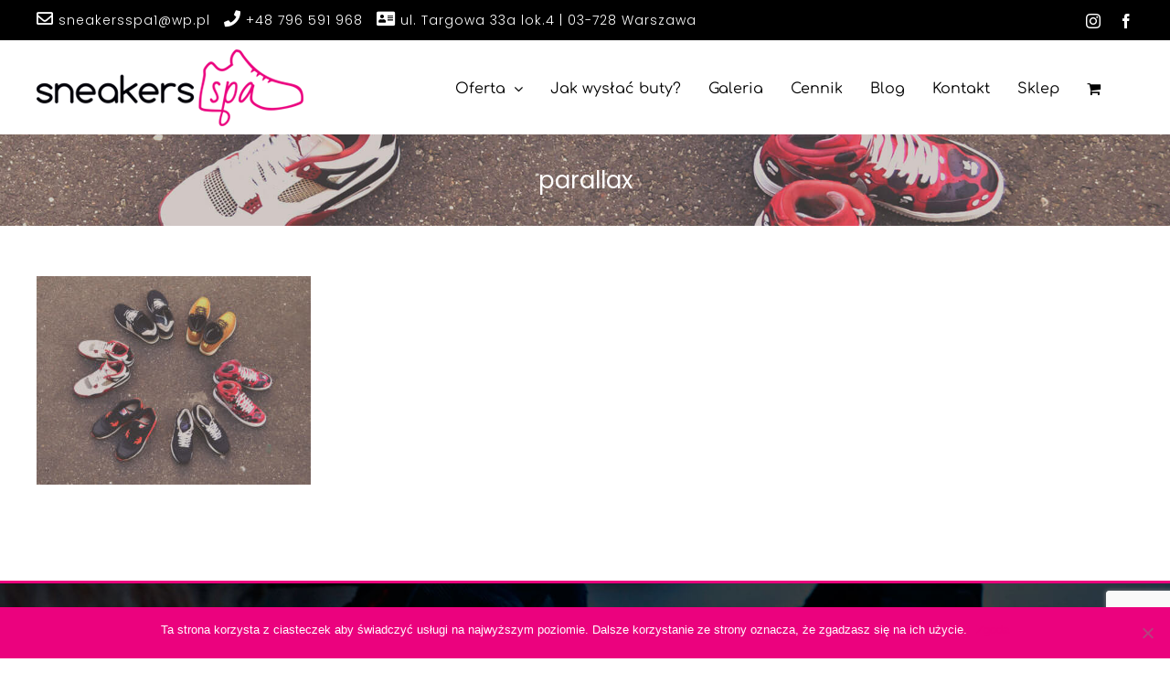

--- FILE ---
content_type: text/html; charset=utf-8
request_url: https://www.google.com/recaptcha/api2/anchor?ar=1&k=6LfONHYnAAAAAJHBaepiFXdiTSW_TDYuiDPLrVSU&co=aHR0cHM6Ly9zbmVha2Vyc3NwYS5wbDo0NDM.&hl=en&v=N67nZn4AqZkNcbeMu4prBgzg&size=invisible&anchor-ms=20000&execute-ms=30000&cb=vazfiruefuyx
body_size: 48557
content:
<!DOCTYPE HTML><html dir="ltr" lang="en"><head><meta http-equiv="Content-Type" content="text/html; charset=UTF-8">
<meta http-equiv="X-UA-Compatible" content="IE=edge">
<title>reCAPTCHA</title>
<style type="text/css">
/* cyrillic-ext */
@font-face {
  font-family: 'Roboto';
  font-style: normal;
  font-weight: 400;
  font-stretch: 100%;
  src: url(//fonts.gstatic.com/s/roboto/v48/KFO7CnqEu92Fr1ME7kSn66aGLdTylUAMa3GUBHMdazTgWw.woff2) format('woff2');
  unicode-range: U+0460-052F, U+1C80-1C8A, U+20B4, U+2DE0-2DFF, U+A640-A69F, U+FE2E-FE2F;
}
/* cyrillic */
@font-face {
  font-family: 'Roboto';
  font-style: normal;
  font-weight: 400;
  font-stretch: 100%;
  src: url(//fonts.gstatic.com/s/roboto/v48/KFO7CnqEu92Fr1ME7kSn66aGLdTylUAMa3iUBHMdazTgWw.woff2) format('woff2');
  unicode-range: U+0301, U+0400-045F, U+0490-0491, U+04B0-04B1, U+2116;
}
/* greek-ext */
@font-face {
  font-family: 'Roboto';
  font-style: normal;
  font-weight: 400;
  font-stretch: 100%;
  src: url(//fonts.gstatic.com/s/roboto/v48/KFO7CnqEu92Fr1ME7kSn66aGLdTylUAMa3CUBHMdazTgWw.woff2) format('woff2');
  unicode-range: U+1F00-1FFF;
}
/* greek */
@font-face {
  font-family: 'Roboto';
  font-style: normal;
  font-weight: 400;
  font-stretch: 100%;
  src: url(//fonts.gstatic.com/s/roboto/v48/KFO7CnqEu92Fr1ME7kSn66aGLdTylUAMa3-UBHMdazTgWw.woff2) format('woff2');
  unicode-range: U+0370-0377, U+037A-037F, U+0384-038A, U+038C, U+038E-03A1, U+03A3-03FF;
}
/* math */
@font-face {
  font-family: 'Roboto';
  font-style: normal;
  font-weight: 400;
  font-stretch: 100%;
  src: url(//fonts.gstatic.com/s/roboto/v48/KFO7CnqEu92Fr1ME7kSn66aGLdTylUAMawCUBHMdazTgWw.woff2) format('woff2');
  unicode-range: U+0302-0303, U+0305, U+0307-0308, U+0310, U+0312, U+0315, U+031A, U+0326-0327, U+032C, U+032F-0330, U+0332-0333, U+0338, U+033A, U+0346, U+034D, U+0391-03A1, U+03A3-03A9, U+03B1-03C9, U+03D1, U+03D5-03D6, U+03F0-03F1, U+03F4-03F5, U+2016-2017, U+2034-2038, U+203C, U+2040, U+2043, U+2047, U+2050, U+2057, U+205F, U+2070-2071, U+2074-208E, U+2090-209C, U+20D0-20DC, U+20E1, U+20E5-20EF, U+2100-2112, U+2114-2115, U+2117-2121, U+2123-214F, U+2190, U+2192, U+2194-21AE, U+21B0-21E5, U+21F1-21F2, U+21F4-2211, U+2213-2214, U+2216-22FF, U+2308-230B, U+2310, U+2319, U+231C-2321, U+2336-237A, U+237C, U+2395, U+239B-23B7, U+23D0, U+23DC-23E1, U+2474-2475, U+25AF, U+25B3, U+25B7, U+25BD, U+25C1, U+25CA, U+25CC, U+25FB, U+266D-266F, U+27C0-27FF, U+2900-2AFF, U+2B0E-2B11, U+2B30-2B4C, U+2BFE, U+3030, U+FF5B, U+FF5D, U+1D400-1D7FF, U+1EE00-1EEFF;
}
/* symbols */
@font-face {
  font-family: 'Roboto';
  font-style: normal;
  font-weight: 400;
  font-stretch: 100%;
  src: url(//fonts.gstatic.com/s/roboto/v48/KFO7CnqEu92Fr1ME7kSn66aGLdTylUAMaxKUBHMdazTgWw.woff2) format('woff2');
  unicode-range: U+0001-000C, U+000E-001F, U+007F-009F, U+20DD-20E0, U+20E2-20E4, U+2150-218F, U+2190, U+2192, U+2194-2199, U+21AF, U+21E6-21F0, U+21F3, U+2218-2219, U+2299, U+22C4-22C6, U+2300-243F, U+2440-244A, U+2460-24FF, U+25A0-27BF, U+2800-28FF, U+2921-2922, U+2981, U+29BF, U+29EB, U+2B00-2BFF, U+4DC0-4DFF, U+FFF9-FFFB, U+10140-1018E, U+10190-1019C, U+101A0, U+101D0-101FD, U+102E0-102FB, U+10E60-10E7E, U+1D2C0-1D2D3, U+1D2E0-1D37F, U+1F000-1F0FF, U+1F100-1F1AD, U+1F1E6-1F1FF, U+1F30D-1F30F, U+1F315, U+1F31C, U+1F31E, U+1F320-1F32C, U+1F336, U+1F378, U+1F37D, U+1F382, U+1F393-1F39F, U+1F3A7-1F3A8, U+1F3AC-1F3AF, U+1F3C2, U+1F3C4-1F3C6, U+1F3CA-1F3CE, U+1F3D4-1F3E0, U+1F3ED, U+1F3F1-1F3F3, U+1F3F5-1F3F7, U+1F408, U+1F415, U+1F41F, U+1F426, U+1F43F, U+1F441-1F442, U+1F444, U+1F446-1F449, U+1F44C-1F44E, U+1F453, U+1F46A, U+1F47D, U+1F4A3, U+1F4B0, U+1F4B3, U+1F4B9, U+1F4BB, U+1F4BF, U+1F4C8-1F4CB, U+1F4D6, U+1F4DA, U+1F4DF, U+1F4E3-1F4E6, U+1F4EA-1F4ED, U+1F4F7, U+1F4F9-1F4FB, U+1F4FD-1F4FE, U+1F503, U+1F507-1F50B, U+1F50D, U+1F512-1F513, U+1F53E-1F54A, U+1F54F-1F5FA, U+1F610, U+1F650-1F67F, U+1F687, U+1F68D, U+1F691, U+1F694, U+1F698, U+1F6AD, U+1F6B2, U+1F6B9-1F6BA, U+1F6BC, U+1F6C6-1F6CF, U+1F6D3-1F6D7, U+1F6E0-1F6EA, U+1F6F0-1F6F3, U+1F6F7-1F6FC, U+1F700-1F7FF, U+1F800-1F80B, U+1F810-1F847, U+1F850-1F859, U+1F860-1F887, U+1F890-1F8AD, U+1F8B0-1F8BB, U+1F8C0-1F8C1, U+1F900-1F90B, U+1F93B, U+1F946, U+1F984, U+1F996, U+1F9E9, U+1FA00-1FA6F, U+1FA70-1FA7C, U+1FA80-1FA89, U+1FA8F-1FAC6, U+1FACE-1FADC, U+1FADF-1FAE9, U+1FAF0-1FAF8, U+1FB00-1FBFF;
}
/* vietnamese */
@font-face {
  font-family: 'Roboto';
  font-style: normal;
  font-weight: 400;
  font-stretch: 100%;
  src: url(//fonts.gstatic.com/s/roboto/v48/KFO7CnqEu92Fr1ME7kSn66aGLdTylUAMa3OUBHMdazTgWw.woff2) format('woff2');
  unicode-range: U+0102-0103, U+0110-0111, U+0128-0129, U+0168-0169, U+01A0-01A1, U+01AF-01B0, U+0300-0301, U+0303-0304, U+0308-0309, U+0323, U+0329, U+1EA0-1EF9, U+20AB;
}
/* latin-ext */
@font-face {
  font-family: 'Roboto';
  font-style: normal;
  font-weight: 400;
  font-stretch: 100%;
  src: url(//fonts.gstatic.com/s/roboto/v48/KFO7CnqEu92Fr1ME7kSn66aGLdTylUAMa3KUBHMdazTgWw.woff2) format('woff2');
  unicode-range: U+0100-02BA, U+02BD-02C5, U+02C7-02CC, U+02CE-02D7, U+02DD-02FF, U+0304, U+0308, U+0329, U+1D00-1DBF, U+1E00-1E9F, U+1EF2-1EFF, U+2020, U+20A0-20AB, U+20AD-20C0, U+2113, U+2C60-2C7F, U+A720-A7FF;
}
/* latin */
@font-face {
  font-family: 'Roboto';
  font-style: normal;
  font-weight: 400;
  font-stretch: 100%;
  src: url(//fonts.gstatic.com/s/roboto/v48/KFO7CnqEu92Fr1ME7kSn66aGLdTylUAMa3yUBHMdazQ.woff2) format('woff2');
  unicode-range: U+0000-00FF, U+0131, U+0152-0153, U+02BB-02BC, U+02C6, U+02DA, U+02DC, U+0304, U+0308, U+0329, U+2000-206F, U+20AC, U+2122, U+2191, U+2193, U+2212, U+2215, U+FEFF, U+FFFD;
}
/* cyrillic-ext */
@font-face {
  font-family: 'Roboto';
  font-style: normal;
  font-weight: 500;
  font-stretch: 100%;
  src: url(//fonts.gstatic.com/s/roboto/v48/KFO7CnqEu92Fr1ME7kSn66aGLdTylUAMa3GUBHMdazTgWw.woff2) format('woff2');
  unicode-range: U+0460-052F, U+1C80-1C8A, U+20B4, U+2DE0-2DFF, U+A640-A69F, U+FE2E-FE2F;
}
/* cyrillic */
@font-face {
  font-family: 'Roboto';
  font-style: normal;
  font-weight: 500;
  font-stretch: 100%;
  src: url(//fonts.gstatic.com/s/roboto/v48/KFO7CnqEu92Fr1ME7kSn66aGLdTylUAMa3iUBHMdazTgWw.woff2) format('woff2');
  unicode-range: U+0301, U+0400-045F, U+0490-0491, U+04B0-04B1, U+2116;
}
/* greek-ext */
@font-face {
  font-family: 'Roboto';
  font-style: normal;
  font-weight: 500;
  font-stretch: 100%;
  src: url(//fonts.gstatic.com/s/roboto/v48/KFO7CnqEu92Fr1ME7kSn66aGLdTylUAMa3CUBHMdazTgWw.woff2) format('woff2');
  unicode-range: U+1F00-1FFF;
}
/* greek */
@font-face {
  font-family: 'Roboto';
  font-style: normal;
  font-weight: 500;
  font-stretch: 100%;
  src: url(//fonts.gstatic.com/s/roboto/v48/KFO7CnqEu92Fr1ME7kSn66aGLdTylUAMa3-UBHMdazTgWw.woff2) format('woff2');
  unicode-range: U+0370-0377, U+037A-037F, U+0384-038A, U+038C, U+038E-03A1, U+03A3-03FF;
}
/* math */
@font-face {
  font-family: 'Roboto';
  font-style: normal;
  font-weight: 500;
  font-stretch: 100%;
  src: url(//fonts.gstatic.com/s/roboto/v48/KFO7CnqEu92Fr1ME7kSn66aGLdTylUAMawCUBHMdazTgWw.woff2) format('woff2');
  unicode-range: U+0302-0303, U+0305, U+0307-0308, U+0310, U+0312, U+0315, U+031A, U+0326-0327, U+032C, U+032F-0330, U+0332-0333, U+0338, U+033A, U+0346, U+034D, U+0391-03A1, U+03A3-03A9, U+03B1-03C9, U+03D1, U+03D5-03D6, U+03F0-03F1, U+03F4-03F5, U+2016-2017, U+2034-2038, U+203C, U+2040, U+2043, U+2047, U+2050, U+2057, U+205F, U+2070-2071, U+2074-208E, U+2090-209C, U+20D0-20DC, U+20E1, U+20E5-20EF, U+2100-2112, U+2114-2115, U+2117-2121, U+2123-214F, U+2190, U+2192, U+2194-21AE, U+21B0-21E5, U+21F1-21F2, U+21F4-2211, U+2213-2214, U+2216-22FF, U+2308-230B, U+2310, U+2319, U+231C-2321, U+2336-237A, U+237C, U+2395, U+239B-23B7, U+23D0, U+23DC-23E1, U+2474-2475, U+25AF, U+25B3, U+25B7, U+25BD, U+25C1, U+25CA, U+25CC, U+25FB, U+266D-266F, U+27C0-27FF, U+2900-2AFF, U+2B0E-2B11, U+2B30-2B4C, U+2BFE, U+3030, U+FF5B, U+FF5D, U+1D400-1D7FF, U+1EE00-1EEFF;
}
/* symbols */
@font-face {
  font-family: 'Roboto';
  font-style: normal;
  font-weight: 500;
  font-stretch: 100%;
  src: url(//fonts.gstatic.com/s/roboto/v48/KFO7CnqEu92Fr1ME7kSn66aGLdTylUAMaxKUBHMdazTgWw.woff2) format('woff2');
  unicode-range: U+0001-000C, U+000E-001F, U+007F-009F, U+20DD-20E0, U+20E2-20E4, U+2150-218F, U+2190, U+2192, U+2194-2199, U+21AF, U+21E6-21F0, U+21F3, U+2218-2219, U+2299, U+22C4-22C6, U+2300-243F, U+2440-244A, U+2460-24FF, U+25A0-27BF, U+2800-28FF, U+2921-2922, U+2981, U+29BF, U+29EB, U+2B00-2BFF, U+4DC0-4DFF, U+FFF9-FFFB, U+10140-1018E, U+10190-1019C, U+101A0, U+101D0-101FD, U+102E0-102FB, U+10E60-10E7E, U+1D2C0-1D2D3, U+1D2E0-1D37F, U+1F000-1F0FF, U+1F100-1F1AD, U+1F1E6-1F1FF, U+1F30D-1F30F, U+1F315, U+1F31C, U+1F31E, U+1F320-1F32C, U+1F336, U+1F378, U+1F37D, U+1F382, U+1F393-1F39F, U+1F3A7-1F3A8, U+1F3AC-1F3AF, U+1F3C2, U+1F3C4-1F3C6, U+1F3CA-1F3CE, U+1F3D4-1F3E0, U+1F3ED, U+1F3F1-1F3F3, U+1F3F5-1F3F7, U+1F408, U+1F415, U+1F41F, U+1F426, U+1F43F, U+1F441-1F442, U+1F444, U+1F446-1F449, U+1F44C-1F44E, U+1F453, U+1F46A, U+1F47D, U+1F4A3, U+1F4B0, U+1F4B3, U+1F4B9, U+1F4BB, U+1F4BF, U+1F4C8-1F4CB, U+1F4D6, U+1F4DA, U+1F4DF, U+1F4E3-1F4E6, U+1F4EA-1F4ED, U+1F4F7, U+1F4F9-1F4FB, U+1F4FD-1F4FE, U+1F503, U+1F507-1F50B, U+1F50D, U+1F512-1F513, U+1F53E-1F54A, U+1F54F-1F5FA, U+1F610, U+1F650-1F67F, U+1F687, U+1F68D, U+1F691, U+1F694, U+1F698, U+1F6AD, U+1F6B2, U+1F6B9-1F6BA, U+1F6BC, U+1F6C6-1F6CF, U+1F6D3-1F6D7, U+1F6E0-1F6EA, U+1F6F0-1F6F3, U+1F6F7-1F6FC, U+1F700-1F7FF, U+1F800-1F80B, U+1F810-1F847, U+1F850-1F859, U+1F860-1F887, U+1F890-1F8AD, U+1F8B0-1F8BB, U+1F8C0-1F8C1, U+1F900-1F90B, U+1F93B, U+1F946, U+1F984, U+1F996, U+1F9E9, U+1FA00-1FA6F, U+1FA70-1FA7C, U+1FA80-1FA89, U+1FA8F-1FAC6, U+1FACE-1FADC, U+1FADF-1FAE9, U+1FAF0-1FAF8, U+1FB00-1FBFF;
}
/* vietnamese */
@font-face {
  font-family: 'Roboto';
  font-style: normal;
  font-weight: 500;
  font-stretch: 100%;
  src: url(//fonts.gstatic.com/s/roboto/v48/KFO7CnqEu92Fr1ME7kSn66aGLdTylUAMa3OUBHMdazTgWw.woff2) format('woff2');
  unicode-range: U+0102-0103, U+0110-0111, U+0128-0129, U+0168-0169, U+01A0-01A1, U+01AF-01B0, U+0300-0301, U+0303-0304, U+0308-0309, U+0323, U+0329, U+1EA0-1EF9, U+20AB;
}
/* latin-ext */
@font-face {
  font-family: 'Roboto';
  font-style: normal;
  font-weight: 500;
  font-stretch: 100%;
  src: url(//fonts.gstatic.com/s/roboto/v48/KFO7CnqEu92Fr1ME7kSn66aGLdTylUAMa3KUBHMdazTgWw.woff2) format('woff2');
  unicode-range: U+0100-02BA, U+02BD-02C5, U+02C7-02CC, U+02CE-02D7, U+02DD-02FF, U+0304, U+0308, U+0329, U+1D00-1DBF, U+1E00-1E9F, U+1EF2-1EFF, U+2020, U+20A0-20AB, U+20AD-20C0, U+2113, U+2C60-2C7F, U+A720-A7FF;
}
/* latin */
@font-face {
  font-family: 'Roboto';
  font-style: normal;
  font-weight: 500;
  font-stretch: 100%;
  src: url(//fonts.gstatic.com/s/roboto/v48/KFO7CnqEu92Fr1ME7kSn66aGLdTylUAMa3yUBHMdazQ.woff2) format('woff2');
  unicode-range: U+0000-00FF, U+0131, U+0152-0153, U+02BB-02BC, U+02C6, U+02DA, U+02DC, U+0304, U+0308, U+0329, U+2000-206F, U+20AC, U+2122, U+2191, U+2193, U+2212, U+2215, U+FEFF, U+FFFD;
}
/* cyrillic-ext */
@font-face {
  font-family: 'Roboto';
  font-style: normal;
  font-weight: 900;
  font-stretch: 100%;
  src: url(//fonts.gstatic.com/s/roboto/v48/KFO7CnqEu92Fr1ME7kSn66aGLdTylUAMa3GUBHMdazTgWw.woff2) format('woff2');
  unicode-range: U+0460-052F, U+1C80-1C8A, U+20B4, U+2DE0-2DFF, U+A640-A69F, U+FE2E-FE2F;
}
/* cyrillic */
@font-face {
  font-family: 'Roboto';
  font-style: normal;
  font-weight: 900;
  font-stretch: 100%;
  src: url(//fonts.gstatic.com/s/roboto/v48/KFO7CnqEu92Fr1ME7kSn66aGLdTylUAMa3iUBHMdazTgWw.woff2) format('woff2');
  unicode-range: U+0301, U+0400-045F, U+0490-0491, U+04B0-04B1, U+2116;
}
/* greek-ext */
@font-face {
  font-family: 'Roboto';
  font-style: normal;
  font-weight: 900;
  font-stretch: 100%;
  src: url(//fonts.gstatic.com/s/roboto/v48/KFO7CnqEu92Fr1ME7kSn66aGLdTylUAMa3CUBHMdazTgWw.woff2) format('woff2');
  unicode-range: U+1F00-1FFF;
}
/* greek */
@font-face {
  font-family: 'Roboto';
  font-style: normal;
  font-weight: 900;
  font-stretch: 100%;
  src: url(//fonts.gstatic.com/s/roboto/v48/KFO7CnqEu92Fr1ME7kSn66aGLdTylUAMa3-UBHMdazTgWw.woff2) format('woff2');
  unicode-range: U+0370-0377, U+037A-037F, U+0384-038A, U+038C, U+038E-03A1, U+03A3-03FF;
}
/* math */
@font-face {
  font-family: 'Roboto';
  font-style: normal;
  font-weight: 900;
  font-stretch: 100%;
  src: url(//fonts.gstatic.com/s/roboto/v48/KFO7CnqEu92Fr1ME7kSn66aGLdTylUAMawCUBHMdazTgWw.woff2) format('woff2');
  unicode-range: U+0302-0303, U+0305, U+0307-0308, U+0310, U+0312, U+0315, U+031A, U+0326-0327, U+032C, U+032F-0330, U+0332-0333, U+0338, U+033A, U+0346, U+034D, U+0391-03A1, U+03A3-03A9, U+03B1-03C9, U+03D1, U+03D5-03D6, U+03F0-03F1, U+03F4-03F5, U+2016-2017, U+2034-2038, U+203C, U+2040, U+2043, U+2047, U+2050, U+2057, U+205F, U+2070-2071, U+2074-208E, U+2090-209C, U+20D0-20DC, U+20E1, U+20E5-20EF, U+2100-2112, U+2114-2115, U+2117-2121, U+2123-214F, U+2190, U+2192, U+2194-21AE, U+21B0-21E5, U+21F1-21F2, U+21F4-2211, U+2213-2214, U+2216-22FF, U+2308-230B, U+2310, U+2319, U+231C-2321, U+2336-237A, U+237C, U+2395, U+239B-23B7, U+23D0, U+23DC-23E1, U+2474-2475, U+25AF, U+25B3, U+25B7, U+25BD, U+25C1, U+25CA, U+25CC, U+25FB, U+266D-266F, U+27C0-27FF, U+2900-2AFF, U+2B0E-2B11, U+2B30-2B4C, U+2BFE, U+3030, U+FF5B, U+FF5D, U+1D400-1D7FF, U+1EE00-1EEFF;
}
/* symbols */
@font-face {
  font-family: 'Roboto';
  font-style: normal;
  font-weight: 900;
  font-stretch: 100%;
  src: url(//fonts.gstatic.com/s/roboto/v48/KFO7CnqEu92Fr1ME7kSn66aGLdTylUAMaxKUBHMdazTgWw.woff2) format('woff2');
  unicode-range: U+0001-000C, U+000E-001F, U+007F-009F, U+20DD-20E0, U+20E2-20E4, U+2150-218F, U+2190, U+2192, U+2194-2199, U+21AF, U+21E6-21F0, U+21F3, U+2218-2219, U+2299, U+22C4-22C6, U+2300-243F, U+2440-244A, U+2460-24FF, U+25A0-27BF, U+2800-28FF, U+2921-2922, U+2981, U+29BF, U+29EB, U+2B00-2BFF, U+4DC0-4DFF, U+FFF9-FFFB, U+10140-1018E, U+10190-1019C, U+101A0, U+101D0-101FD, U+102E0-102FB, U+10E60-10E7E, U+1D2C0-1D2D3, U+1D2E0-1D37F, U+1F000-1F0FF, U+1F100-1F1AD, U+1F1E6-1F1FF, U+1F30D-1F30F, U+1F315, U+1F31C, U+1F31E, U+1F320-1F32C, U+1F336, U+1F378, U+1F37D, U+1F382, U+1F393-1F39F, U+1F3A7-1F3A8, U+1F3AC-1F3AF, U+1F3C2, U+1F3C4-1F3C6, U+1F3CA-1F3CE, U+1F3D4-1F3E0, U+1F3ED, U+1F3F1-1F3F3, U+1F3F5-1F3F7, U+1F408, U+1F415, U+1F41F, U+1F426, U+1F43F, U+1F441-1F442, U+1F444, U+1F446-1F449, U+1F44C-1F44E, U+1F453, U+1F46A, U+1F47D, U+1F4A3, U+1F4B0, U+1F4B3, U+1F4B9, U+1F4BB, U+1F4BF, U+1F4C8-1F4CB, U+1F4D6, U+1F4DA, U+1F4DF, U+1F4E3-1F4E6, U+1F4EA-1F4ED, U+1F4F7, U+1F4F9-1F4FB, U+1F4FD-1F4FE, U+1F503, U+1F507-1F50B, U+1F50D, U+1F512-1F513, U+1F53E-1F54A, U+1F54F-1F5FA, U+1F610, U+1F650-1F67F, U+1F687, U+1F68D, U+1F691, U+1F694, U+1F698, U+1F6AD, U+1F6B2, U+1F6B9-1F6BA, U+1F6BC, U+1F6C6-1F6CF, U+1F6D3-1F6D7, U+1F6E0-1F6EA, U+1F6F0-1F6F3, U+1F6F7-1F6FC, U+1F700-1F7FF, U+1F800-1F80B, U+1F810-1F847, U+1F850-1F859, U+1F860-1F887, U+1F890-1F8AD, U+1F8B0-1F8BB, U+1F8C0-1F8C1, U+1F900-1F90B, U+1F93B, U+1F946, U+1F984, U+1F996, U+1F9E9, U+1FA00-1FA6F, U+1FA70-1FA7C, U+1FA80-1FA89, U+1FA8F-1FAC6, U+1FACE-1FADC, U+1FADF-1FAE9, U+1FAF0-1FAF8, U+1FB00-1FBFF;
}
/* vietnamese */
@font-face {
  font-family: 'Roboto';
  font-style: normal;
  font-weight: 900;
  font-stretch: 100%;
  src: url(//fonts.gstatic.com/s/roboto/v48/KFO7CnqEu92Fr1ME7kSn66aGLdTylUAMa3OUBHMdazTgWw.woff2) format('woff2');
  unicode-range: U+0102-0103, U+0110-0111, U+0128-0129, U+0168-0169, U+01A0-01A1, U+01AF-01B0, U+0300-0301, U+0303-0304, U+0308-0309, U+0323, U+0329, U+1EA0-1EF9, U+20AB;
}
/* latin-ext */
@font-face {
  font-family: 'Roboto';
  font-style: normal;
  font-weight: 900;
  font-stretch: 100%;
  src: url(//fonts.gstatic.com/s/roboto/v48/KFO7CnqEu92Fr1ME7kSn66aGLdTylUAMa3KUBHMdazTgWw.woff2) format('woff2');
  unicode-range: U+0100-02BA, U+02BD-02C5, U+02C7-02CC, U+02CE-02D7, U+02DD-02FF, U+0304, U+0308, U+0329, U+1D00-1DBF, U+1E00-1E9F, U+1EF2-1EFF, U+2020, U+20A0-20AB, U+20AD-20C0, U+2113, U+2C60-2C7F, U+A720-A7FF;
}
/* latin */
@font-face {
  font-family: 'Roboto';
  font-style: normal;
  font-weight: 900;
  font-stretch: 100%;
  src: url(//fonts.gstatic.com/s/roboto/v48/KFO7CnqEu92Fr1ME7kSn66aGLdTylUAMa3yUBHMdazQ.woff2) format('woff2');
  unicode-range: U+0000-00FF, U+0131, U+0152-0153, U+02BB-02BC, U+02C6, U+02DA, U+02DC, U+0304, U+0308, U+0329, U+2000-206F, U+20AC, U+2122, U+2191, U+2193, U+2212, U+2215, U+FEFF, U+FFFD;
}

</style>
<link rel="stylesheet" type="text/css" href="https://www.gstatic.com/recaptcha/releases/N67nZn4AqZkNcbeMu4prBgzg/styles__ltr.css">
<script nonce="fYyKslR1_HvfxqkgBsQTPQ" type="text/javascript">window['__recaptcha_api'] = 'https://www.google.com/recaptcha/api2/';</script>
<script type="text/javascript" src="https://www.gstatic.com/recaptcha/releases/N67nZn4AqZkNcbeMu4prBgzg/recaptcha__en.js" nonce="fYyKslR1_HvfxqkgBsQTPQ">
      
    </script></head>
<body><div id="rc-anchor-alert" class="rc-anchor-alert"></div>
<input type="hidden" id="recaptcha-token" value="[base64]">
<script type="text/javascript" nonce="fYyKslR1_HvfxqkgBsQTPQ">
      recaptcha.anchor.Main.init("[\x22ainput\x22,[\x22bgdata\x22,\x22\x22,\[base64]/[base64]/[base64]/[base64]/[base64]/[base64]/KGcoTywyNTMsTy5PKSxVRyhPLEMpKTpnKE8sMjUzLEMpLE8pKSxsKSksTykpfSxieT1mdW5jdGlvbihDLE8sdSxsKXtmb3IobD0odT1SKEMpLDApO08+MDtPLS0pbD1sPDw4fFooQyk7ZyhDLHUsbCl9LFVHPWZ1bmN0aW9uKEMsTyl7Qy5pLmxlbmd0aD4xMDQ/[base64]/[base64]/[base64]/[base64]/[base64]/[base64]/[base64]\\u003d\x22,\[base64]\\u003d\\u003d\x22,\x22P8KyeV7Ch0IYRcK5w7LDqUlmIHgBw4/Cvg12wrYWwpjCkWLDmkVrAMKqSlbCpMKrwqk/QDHDpjfCpSBUwrHDtsKuacOHw6VDw7rCisKgM2ogI8O3w7bCusKfRcOLZx3Dh1U1TcKQw5/Cnhlrw64iwrM6R0PDrcOIRB3DhF5iecOfw4IeZkLCpUnDiMKEw4nDlh3CgcKWw5pGwq7DrBZhNkgJNW5+w4Mzw6bChADCmybDjVBow4pINmIwAQbDlcOFNsOsw64zJRhaWxXDg8KuSFF5Tms8fMOZacKiMyJcSRLCpsO/[base64]/Di8OsJigWaMOXVSnDsDI1w7HDuUJkW8Odwq5aAirDjUZ5w43DmMO7wocfwr5Awq7Do8OwwqhwF0XCuSZ+wp5Sw7TCtMObScKnw7jDlsKMCQx/[base64]/Du8Opw6JdZcKkwrnDuSghwovDg8O1cMKqwqQOXMOLZ8KvAcOqYcO1w5DDqF7DksKYKsKXZxvCqg/[base64]/[base64]/[base64]/CvjN2wqDCl8KqPMKEWiVVwqdDwonCsxUfMQQgERxqwqzCt8K4EcKFwoXCu8K6Aj07I2xPPXzDuCrCm8OmKWfCosO5OsKDZ8OJwp4Mw5AFwo/[base64]/Ctm/DlQ3CmxYUwoBJw4w/GsOIwq3Dq00IOH4+w40yYBxPwovDmHdpw6ohwoV0wrlsXcOAZnQqwpvDr2TDncOXwrXCrcO2wo1JAw/Chkcjw4HCgcOxwp0Bw50bw4zDkm/Dhg/CocOYVcKHwpRDZBRUacOjeMKCfXo2T3xdYcOLFcOmd8O2w5VBKxZxwofCsMK7UsOTBMK8wpHCssKfw7XCk07Ds1sCdcOhb8KhJcOmB8OYBMKlw6Y4wqBfw4vDkcOraxh1ZMK7w7LCtG/[base64]/DvDvDq1wfw4jCuMOFQRAQbsORwoLCrUokw6E5cMOYw4bCsMKtwqDCiUTCg2dNUVcocsK2OsKQS8OiVMKswoBMw7Nzw7ggTsOtw6Z5HcOpR0ZpW8OSwrQ+w5rCiiUIfxkMw5Fnwr/CgiR0wrTDm8OiZAYwIsOvPXvCpjbCr8Kla8OEBmLDkUXCssK8T8K1woxpworCjMKZAnbCncOIZn5fwqtaUBjDmHLDoiTDtXPCkUVHw4Enw49Uw6Z/w4INw57Dp8OYCcKmcMKuwqbCgcOBwqAgecOGPirClMKYw5DDp8OUwp0sZjXCsFTCt8K8PB0fw6nDvsKkKRTCqmrDoRdxw6rCpsKxfhZTFko/wrx+w77CsghBw4l+WcKRwq8Sw7JMw4/CtwMRw4Mkw6nCmUFtI8O+F8OfFzvDuG5/CcK9wrVkwo3CpB96wrZvwpIRc8Kcw4lnwqnDs8Kpw7sQeWbCg1TCp8OvYWrCiMOdE0LCocKswrQeIzQjMx0Vw7sOO8K8HWZ/C3QXCsOuJcKow4sQbiTCnk8Yw5V/wo1Uw7DDiEXCucOiUXcVKMKRMVNyO2jDtgheCcKhwrYlXcK1MGzCiRp1CxDDjMO4w7zDi8Kcw53Dm1HDlcKVNVjCm8OWwqTDpsKnw5xhJQUGw4ZrCsKzwrBbw4keJ8OJLh3DrcKRwo/DmMOTwpvDulZ0w748YsK4w7PDvTvDm8O5OMOcw7ppw78Mw6hbw5d/Rm3Dk04lw7EubMOkw69vYcOsRMOgbWwaw5LCqwTCu2zDnGXDk2nDlHfDjE9zDybCqgzDtUhLVMOUwrkNwop/wp0FwpNqw5tDO8KlMhrCj1ZZNcOCwr4sUVdmwqAdb8KKw7Jgw6TCjcOMwp1pDMONwq0gFMKQwprDrcOGw4bDsihnwrzChjMaJ8KqKsKzYcKpw44GwpwLw4QvdFjDuMKLSV7DkMKwLk8Fw47DnCwsQAbCvsOzw48Fwo8JHzx/bMOMwpPDl2TCn8OjaMKQa8OCBcO7PW/[base64]/wo93YDLDrsKEw6hLw5lJYgRmw6V3w5DCncK+O1gSCWzDh2jCiMKTwrPDmhgJw5kkw7XCsS/DoMKLw4zDhUhSw4paw50LL8O/w7DDmUfCrVdoO05wwrHDvTzChzjDhD1RwqHDigrCr0Fsw78fw5jCuULCocKpasOQwrDDkMOow6c/Fz1Hw7hnKMK7wpzCi0fCgsKgw6I9wpDChsOlw63CpDxEwo/DkQdNOsKTFVZ4wqDDmcKzwrbDtxFbIsOHPcKKwp5sbsOzbUdIwqx/VMONw7xAw6wYw7XCs1s0w7LDgsK+w4PCn8OrDUYtCsO3DijDsUvDuApYwrbCk8OwwqjCoBzDrsK9AxvDo8OewpXCtMOOMxDDkXLCsWs3wp3Dj8KxGMKBfMKvw6FXwofDp8OqwqEXw53CtsKBw6XCvTvDsVZxS8OxwpkbfHHCgMKIw5bCicO2wozClFbCqsOsw5vCsg/DhcK8w4TCkcKGw4dyPC5PJ8Olwr0OwpF+DMOrBTcuX8K3X0rDksKzKsKHw4/CvSTDojl3Q39Hwq3CjXMnfgnDt8KuOnjDlsOTw7xcA1/CnBrDqMO+w4g4w6LCtcOVZzTCm8Oew7c8TsKCwq/CtsKAFxhheGXDgm8kw4lUPcKWPMOvwrwMwrsAwqbCiMO0F8K/w5ZxworCn8O9w4M/[base64]/wq3DkMKHw6dPw44rPAxqwqFEfi3Cr3DCgMOlDnnDk0PDrUUdLcKsw7TCo2svwq/Dj8KlC1QswqTCscKeJMOXJSfCjQvCgRERwql2YTbCisK1w4QKIQrDqhnDjcOtNVvCscKbBgFDMsK2Mjx5wrTDnsOcTmQJw71uQDs3w6gxHy/Dl8KNwrE8BsOLw4LCqsORDwbCl8O9w4rDqjPDkMK9w543w7MYJXzCvMOrJ8O+cR/Cg8KzSE7CusOzw4d3eT4Yw5M8CWdUbcKgwoN9woLClcOiwqJ0XRHCqk8lwqJyw7oGwpIHw40xw6vCmsOtw5IqR8KJGQrCk8K5woZEwpnDjlrDrsOJw5UJGWBsw7fDu8K6w7ltIDFXwrPCoXHCpcOvUsK1w7vDqXN+wo0kw5AFwqvDtsKSw5VATmrDqyPCsl/CmMKPdMKfwoQSwr/[base64]/Co0fDjMK1WcKDw5vCiMK9wpTDisO9w4PDkzrCuQdzw5PCs212TsO8w78bw5XCuADCiMOzBsKrwqXDkcKlfMKswogzDDzDnsKAMCJfM31bEA5WHV/ClsOnem5Dw4VrwqoXHBx5wrLDkMOsZW5WQMKjCRlDVgkpOcOhZMO0N8KLQMKVwocHw4Zhw6sVwp0Rw5lgRhgfNXd+wrg+WxjDuMOMw5tmwojDuHjDsX3Dt8O+w4fCugzCqcOmY8K8w7AQwrfCgk5kDBY5JMK5NSUQE8OYNcKaaR/CtgDDgsKvZD1Mwpc1w5J5wqDDicOqV3pRY8Kxw6nDnxbDsCHCm8KvwoXCg0R5fQQAwrlywqfClWDDuh3CtFFqw7HCgGTDuQvCgRnDtcK+w5Upwr4DKGDDocO0w5EJw7QJKMKFw5rDtMOUwqjCsgJwwrnCusKwAMODwrbDjcO/w4VEw7jCocKew54hwqrCs8OCw518w7LCtmIxwqXClMKIw7NCw5wLw70/I8OwSC3DkGvDq8KVwq0xwrbDhMORfWjCocK8wp/CqGhpHcKIw75gwq/DrMKEW8K/Px3CpS/DpirDink5McKZZwbCtsKIwpVIwrJEd8KRwoTCoijDvsODM1/[base64]/w6PCqcKGwq/DhA7Dr8KMwoh7w4xew5gGI8OJTsKuwodOKcOdw6rCrcOtw48/UxhxXD7Duw/CmHbDjVPCnE1XVMKKYMKNYcKWRXAJw50hew3CtSTDgMOLOsKmw6jCtm1MwqZ8FMOdGsK9wotUUcKYXcKeMwlsw6p2fyRGccKSw73DvAzCsRtOw6jDgMKIZsKcw6rCnC/Cu8K6QcOLFBtKIsKTTTZJwrwpwp4Uw5R+w4giw4VWRsO7wqQjw5zDgcOPwqAIwoXDv3AoUcKkf8OjDcK+w6PDhXcCQcKaN8KoflrCj1zCs3PDkEI/UXbCnwsZw63Cj0PCpHowX8Kxw77CrMOOwqbCoUFWGsO7TxNfwqoZw5XDhSfDqcKLw4tuwoTDqsOOe8O8SsO7Y8KSc8OFwoQkZsONP0khRsKzwrTCq8OhwpvDvMKYw7fCr8KDAm1jf3/CrcOQSmUSaEE8eRABw6XCoMKmQgHCvcOmbnDCoGYXwrZFwqvDtsKew4dSWsOSwrUzASnDk8OKwpREHR/CmHFCw7fCncOWw7LCuDHDjHzDgcKew4gJw6ogUikww63Cjg7CoMKqwq1hw4nCpMOtScOrwrYTwr1BwqXDt1TDm8OJLmHDjMOUw4TDhMONRMKjw4JmwqgYfEogAEt6GmvCkXZ9wos7w6nDiMKWw57DrMO9D8OlwrEPWcK/XcKhw6LCp2oQCSzCo3zDlnvDk8K9wovDi8OkwpZdw60NZEfDtS3CvlnCvDTDtcOdw7UuD8KqwqtcYcKpGMOKBMODw73ChcKww6d/woZKwpzDq24xwpplwo7CkCUlXcKwOMOHwqfCjsKYAwFkwqHDjhoQYB9QLCnDgMK1VsO4YS8vasOiXMKAwrfDtsOaw4/CgcK2ZnfCtcONXsOhwrvDgcOgfBrDtkYiw5DDscKIRArDhcOqwp7DklLCmMO8KcOTU8O3Z8KBw4/CnMOiP8OKwpB0wo5GPMKyw6tIwq1SQwpowrRRw6fDi8OwwplswoXDqcOhwptaw7jDhVvDgsKVwrzDnnwxQsKkw7bCj3x8w4A5WMO6w7krDsOqUDB/w7BDR8O4ExQkw5I8w45WwoBXQBdZLzjDpsOyXAXCjQwtw6bDqcKlw6HDrh7DqUDCncK1w6EEw5jDpEVbGsO/w50Lw7TCukvDmDXDiMOMw5bDmh3CrsOKw4DDhm/DosK6woHDj8Kiw6DDrmMoBMOMw70Ew7/Co8OvW27DsMOPfVbDiyrDnTAvwoTDrDnDlF7DncKKDGXCrcKEw5NEfsKLGyY3IBDCq19swrt4CwPCnG/DpcOtw6h3wp9Bw7lsHsOBwq9RMsKiwrsWdTwSw5fDkMO6F8O0azkxwrZsWsK1wqt5Oks4w5fDnsKgw6EwVmzCrMOwMcOkwrbCmcKlw5HDlDXCiMK5AyXDug7CqnDCniVSDMOywqjCmSHDomEJUh/DkxU3w47DqcOiL0Nnw6BWwo4Tw6bDjMOQw6krwpcAwovDsMKBDcOzQcK7EcKuwpzCgsK2wp0aZMO0UUpFw5jCt8KuU15YJWd5e2B/w6HClnFxECIMYz/DhhLDniXCjVspw7DDmw0Gw6TCpQXCu8Kdw7wcdFYmG8KmIHTCo8KzwosDbw/[base64]/GsOceALCg8O8XXTDonzCrcKVZMOTGlgBYcKmw55rfcKPWQbDmcOzEMKsw7FxwpU7JUPDkMOXEcKPbQPDpMK6wopxwpASw53CiMK8w7h0Ex4wUsKCwrQ7JcORw4JKwoxfw4lGBcKCA1nCgMKDCcKldsOENx3CocKTwrrCk8OBQVhiw73DvD1zCQ/[base64]/DrmZ6w7o9wqnDsMO1L8KPwoHCi3YUwpF9DHvDj3nCmw05wqh5HXrDoXEMwplxwqRZIcK+OWcNw4QFXsOaDwAfw45iw4zCkGxNwqMOw5p2w5TDoBJSFBZTM8KvbMKoE8K2YUVQQMOqwpLCrMKgw6tlTMKrOMKlw5/DsMK0HMOdw5HDsiV1HMK6WGs0A8O3wrFyIFzDgcKkwoZ8V3VpwoFeasKbwq58YcOowoHDiWQyS3I8w607wps8B0kCBcKCUMKyeRbCgcOmw5LDsFoOWMKgSVwRwp/CnsK/K8KSRcKEwoNSwqfCuQU4woshc0vDjkosw7x4MUrCtsO5ag5YREDDtsOsbnvChh3DgT1hQCYBwrnDnU3DtWtfwo/[base64]/KSLDncOQDMODw5HDhDUXw4/CoMOPRybDkAoMw6AdGMKFWcOxdzBBKMKcw6XDu8OfHgN6YhI0wr/CuS7CrFnDgsOuZxMWHcKANcKmwolJAsOEw7HCngTDtg/CiT/Ch1oAwqJrcwBSw4nCgsKIQDvDicOVw67CuE5zwqYlw4zDnzLCo8KPK8KYwpTDk8ORw47CnibDrMO5woIyKX7DvsOcwq3CiQQMw5lRfUDDnQFSN8OswpfDgQBaw6xRemLDg8KYLlJ+Z1I+w7/CgsOqc3zDqwBXwpMawqbCoMOTc8ORN8OBw6wJw6AVK8OkwoTCq8KOFBfCnELCtjoswpDCswZ4L8K8cA5cMVxtw5nDocKJBmpIBg7CpMKyw5Bqw5TCmMOBJcOZXMO3wpDCggYaLlrDrnkHwqAtw4fDpsOrWwRaworCgW9Fwr7CtcOGP8K1b8KjeDVsw5bDqw/ClgjCnm8tBcOvw7MLcSsrw4QMWSjCuRUbdcKXwp/CujByw5HCvADCmcObwpjDvCvDm8KLFcKRwrHCnxvDlsOywrDCikzCon5kw40Pw50wY3fCpcKjw7LDocOcUcOEPgrCkcOUfh80w5QbeTbDnyTCmFQQT8OdaELDp2XCgcKWw5fCssOJbnQXw6/[base64]/DonzCgsOfYjzCgMK7PS8hwqTCicK8wrYyWsKaw6Bzw508wplrEX01MMK1wpBMwpHCp3zDpMKWJivClzDDu8KxwrVnQXRNHwXCt8OzKsK1TcKyW8KGw7ABwr/DsMOACsOewrhkCsOMXlLDszdbwoTCi8OYwoMrw5PCvsKowpUqV8KiacK3PcKnXcOEJzTChygawqMZw7TClyhBwqnDrsKFw7/[base64]/DlMOfw4U1w5PCsR5UEjPCicK9wp5EU8Kgw5rDncKMw7PCvQswwo1DVys8WlU8w5l4wrlCw5VVNMKtTMK7wrnDiRxlBsOKw4DDtsO4KUx0w6LCt0/[base64]/CkcKCwrY/[base64]/wr8gw6RzwqDCsMO+csOCJ2zCksKyw5DDuB3CiVzDs8Kww71jHcOkYUgdG8K0EMOdLMOuHxUmHMKQw4MzLFDDl8KMfcOjw4ADwpwpdGlfw6tZwrzDucKVXcKuwr45w5/DvMKPwo/[base64]/MsKYwrnDisO4XGc6UMK4wqbDpkpowoXCq3rCicOuGsOtC0nDrgjDvS7CgMO/KGLDhCUZwqt/LmpVAcOaw4loIcKIw7/Csk/[base64]/CoEcZwoXCq8O6bMKowrHCugvClXtYwrl5w4YUwpVewpozw5dLTsKOaMKCw5bDoMOpf8KdHjzDolYsAcOmwqPDusKiw41KVsKdFMKdwrbDjsO7XVFLworCv1/Ds8O1AsOKw5bChVDCkyAoaMOiCAAPA8OGw5dlw5E2wqjCqcODHipFw6jCvm3DjMOhdSRww4HDrSXCjcOQw6HDrFzCikU2BGnCmTMMDsOswrjCjS/CtMOBDiTCp0FKJVVub8KuXUDCl8O7wohwwrAmw7xwA8KlwqHDi8OxwqrDslvCgUY6KsKpGMOID1HCjsOJaQgEa8K3c1BVWRbDp8OOwq3DiVnDk8OawrcOwoQAwpoLwqAAY3DCrMOkPcKrMcO7NcKvRcKvwqYuw5V5dj0bEXU3w4DDhlrDjGB/wqzCrMOtTCgJIyjDmcK+NTRXCMKXFT3Cq8KjGSENwrhKwp7CkcOCaVTCqjPDlcKcwo/[base64]/CBvDvRHDoMK2fGQrPWzCkwoow6saPn82wo1HwpUwdFTDjcKqwqzCi1AYaMONG8KTRsOjd0ESC8KLC8KWwpgAwpjCtwVmHT3Dq2cTBsKOP31dPSw6BGYBLknDpGvClnvDjzIrwrZbw6ZDGMKPKHNuMsK9w43DlsOxwpXCkSdvw6RAG8KoZsODTkvCj1dEw5d9Lm/DhifCv8Oxw6DCqBBtZxDDthpkL8O4wp5YGTlLS0F0Rm9nLG3CoivCucOxADPDl1HDoxrDqSjDgD3Du2fCrwjDlcOBCsK7JRXDrcOuGBZQQUQHJibCmn4CUg1bN8K0w5fDosOsW8OPf8OVPsKiUQ0kfVlAw4zCicOOPW9lw4/CombCoMOmwoHDi0DCuBw6w5NCwpQIJMK1wr7Dt1MvwpbDsGfCmsKNd8OBwqk6GsOnCTF/McO9wrlywo/CmiHDhMOPw63DosK0wqobwpjClVXDs8KiPMKow4/Dk8OgwpnCqDHCknZPSGLCqAMTw64tw5/CqwXDkMKnw6fCuDoDBcK4w5TDj8KIC8O4wqkqw4rDtcOKw5XCm8OxwoHDi8OtKjMeQQ8hw7BgKcOgHsKLVRVHfz5Pw7zDvsOywrxxwp7DjS4BwrUCwqHCogPChBNEwqXDgRHCjsKOcQBmTTHCkcKzQsO5wokfdsO1w7PDoj/CncO0MsO5A2LDl00rw4jCnyHCuGAmTsKewrXDlhjCu8OwesKbdGk7bsORw6IlLjzCnyjCiVhvHMOiN8O8wq/DjAnDm8O4SBbDhSnCvkMUPcKvwr/ChELCpRXCj3LDs0zDi3rCtT81XBrCgMK4GMOawoPCgcO5YQs1wpPDucKbwocKUi4zPMOWwpN4DMOgw7Ztw7vCp8KpA348woTCuQEiw7zDl0FjwqYlwqJDSl3CpcKWw7jCgcOPcQfCp3/[base64]/w48bV8KhPcOcwoNNIQchwpxHOl7Cg2ZKVMO0ZzsLdsKJw6zCr157Y8K/[base64]/CiMK0eMKxJcKDETJFTcO4w5TCmcKCw41wVsKfw7dHOjcfInvDlcKFwphYwo8qFMKSw5oAF2txCCfDlzVfwo/Dg8Kfw7zCo0law7p6RBbCksKMOVEpwobCpMKMCgNxGD/DvsOWw7lxw6DDv8K4DyQIwplFSsOIV8K0cDjDggIqw5x8w57DpsK4M8OgVgISw7fDs0Zvw6LDrsO1wpPCoEQOYxfDkMKDw4tjBVNIPcOTOQF3wplMwoImRGrDqMO7HcOVwo1fw4tYwpMVw5ZMwpIHw4/Ck0jCkkMOD8OVGTdresOACcOwDBPCoTUVCEdLIxgXLsKxwrVMw6EGwqfDsMOUDcKFJMOcw6rCh8O/cmrDksKjw6LDjSYCwrttwqXCl8KiLcOqIMOXK0xCwptoEcOFCmtdwpDDgR7DqHpkwrFHFC7CicK7K0E7XBLDncOSwpE/GsKgw6rCrMOxw6rDjBsLeGLDjMKiwqfCgwAgwpHCv8OMwpsswpbDscK+wqfDsMKXRS0pwq/CmV3CpVc9wr3DmMODwokscMK4w4dPfMKLwqMdEsK9wpXCg8KXXMODM8Kvw4/CsmTDoMKsw7csOcO8N8KwXMOBw7fCocOzHMOvagDDozo6w6Zpw7zDosOjHsOmAcOQPsO/OUosaiDCtgDCn8KzFxJZw4Frw7PDlkhhEyPCrQEyX8KYcsK/w43CucOXwpvCq1fCvC/[base64]/CgMKIEsK3wqdCTsOSM8KhP8KmSWoiwrY6wqpawqhDwqnDtWpNwpZITGPCj3c9wpjDqcKUFwAZQH9rQBnDisO+wrvDhR5qw7UcLwlvPlplwr8BXkYOER4KBn/DlS0Hw5XDny/CrcK9wozDv2dPcBY+w5XCmybDuMOTw4wbwqBcw7XDi8KCwrAhSxrCksK3wpEjwoFpwrjDrcKpw4TDg094eyFrw5NbD3Y8WzDDrcK/wrRwU3JGYkEMwqDCkX7DiGLDnG3CoQHDtMK7amwUwo/DiltDwrvCv8OACinDq8Okd8O1wq5IR8Kuw4hNLRLDgC3Dj3DDqFRZwpVdw5g+ecKFw6MJwox5CgJEw4nCjTXChn0Sw6BBWAzClcKNTnAcwq8CCMOSCMOOwr/DqsKeaUI/wrkTwoV7OsKDw4YtPcKaw4tJSsOVwphFe8OuwqUmCcKCBcOdCMKJEcOVM8OOBy7CtsKcw45Rw67DnDLDlz7CgMKDw5IcUWlyHlnClcKXwovCkg/DlcKKYsKWQjMGdMOZwpt8Q8KkwqAGSsKow4d/csKCEcOsw69Wf8K1PMK3wrvCvVMvw55ZVDrDsUHDi8OewpTDhF5YGy7Dv8K9wqIzw6HDicOMw5zDoCTCuU4FR3ciI8Kdw7hbYMKcwoDDjMKcOcO9PcKXw7UowrDDjlzCm8KueGlhKwvDvMOzU8OHwqzDpcKXaw/ChwDDv19fw7PCicOpw75Xwr3ClyDDhHzDkFFcSGYUCsKTUcO8ecOKw7s4wokkKC7DjEdrwrFpGAbDqMO7wppuVMKFwrEdW3VAwrNVw7gIF8OJbBfDnzEtfMOPNA0XZMK7wrUcw4TDp8OtVTPDvjPDkQrCt8K+Fi3Cv8Oaw6/DlH7ChsOJwr7Dvw5Xw4zDmMO3FQF+wpIvw78MJQHDlGR5B8OcwpBCwpnDkgVLwrIGcsOTScO2wqHCk8KBw6PCinEbw7FIwo/DksKpwq/Ct33CgMO/UsKww7/CuhJIDXUQKA7CscKLwo9Rw7p5wo5mOsOYLsOyw5XDtQvCjlk+w7JMS1DDn8KXwo1gakZrAcKhwokwW8OiQFVzw5FBwptFOX7Cj8OXwp/DqsK5KzQHwqPCkMOew4/DgwjCjTLCvW7CvMOPwpNFw6Ijw6TDvBjCmysEwrIocT3Dl8KsDSjDv8Kubx7CscOJW8KjVBbDk8KPw77CmQtnLMOmw5PCgSofw6JxwqfDow49w6cSRix9cMOrwrFxw543w4lxJWF9w5k2woRyQkwiDcOJwrfDqWR5wppwTxpPdFPDs8KFw5V4XcOEAcOzJ8O/[base64]/CgigWwpLCjFjCiMO7Y8OeeC/CiMOXwpPDkMKsw5ZSw7/CssOEw6LCk1g5w6ttFVnCkMOLw4LCl8ODbAkZZDpHwr96eMKVwqwfOsOtwrnCssOPwoLDi8Oww7kNwqjCpcKjw55Qw6hGwp7CniY0e8KZeWdswq7DjMOiwpB/wplTw7bCsmMVT8KFS8OEbER9FVclfnU9diPClDPDrSLCoMKMwp4PwpHDicO+WGo8ST17wrlRO8O/wofCtcO5woBbVsKmw5MKUsOkwocKdMOSMETClMKuNxTCscOwEm8EEMOjw5xMayFHH2HCt8OAWVIWChLChmcaw7bChy5two/Cqx/DgyZ5woHCosOTfQbClcOhMsK0w6xcOsO7w6JwwpVYwpHCvcOJwpMeZxbCgMO2CndHwqTCsBZPGsOMF1jDik4mR0fDu8KZW3fCqMOGw6J8wq/[base64]/ClMOgb8Kiwrk0MiDDn8O9a8OIwoBAwqc7w4M2FMKJcW5TwpVsw6A/EMKnw6XDtmkDI8OzSjdiwoLDrsOZwrkAw6Ykw6QpwpvDg8KaZcKiOcO8wqhOwofCgibCk8OGCGFwS8OCFsKRS016aHjCnsOqWcKnw7oDEsKywoA5wrF8wqI2ZcKpw6DCmMObwqoBGsKlZcOUSSTDmMK/wqPDkcKHwpnCgF1cIcK5w63DrFABw4zDuMOqHsOhw6HCuMOiSHFQw6/CsDgOwqnCjcK+YXgWVcOdaT7Dt8KCwoTDkQFpGsK/[base64]/DnkFsUArDg27CoyPDij43wqpAF8O2w7J1IsOPa8KMJMO/wpdEOzXDosKSw4lcPsO/w58fwpPCgUtDw5nDgWpkcyBxNy7Ct8Kow5NNwq/DjMOpw5xgwprDnBErwoRTcsKSPMKsa8K0w43Ci8OCJkfCqRwWw4EBwqQ0w4VDw60Bb8Kfw7LCiSI0A8OjG2TCrcKPMl/Dhkt9YW/DsSnDq13DscKDwoQ4wqpROA7DtCQlwqLCq8Kww5pGSMKZYhbDuB3DgcOSw4EaLsOcw69rRMOAwo3CusKiw4HDnsKwwp98wpMmRcO3wr0IwpvCoBBeW8O1w4LCiSxWwo/CnsOHOg5Gw7xYwoXCscKiwrk6DcKJwr4+worDocOKCsK0FcObwowLRD7ClcOtw41AKwjDn0fChAs0w4rCjmYzwrPCncOBccKlBjsDwqbDhsKsB2vCpcKjLUfDtk7DiBzDjSUpU8OSFcK/FcOww6Few5oxwpTDgMKTwojCnzrClsOFwqNTw7HDokbDv3hBNFEMJzvCp8KvwqkuI8O5wqh5wqsLwoI6NcKXw7TChsOPRDV0BcOowq1Zw5/Cq3gfA8OVVTzCrMOlKcK8ZsOpw5VTw65XXMOZGMKiHcOSw6TDj8Kuw5XCi8O5KS/ClMOXwpU5w6HDlFlGwohfwrTDpxdawpPCpzlmwojDtcKfES4/BMKJw4loE3nCqU3DkMKlwoI5wpvCmmjDr8K1w5oTJBxNwrZcw4bCvMK2QcKVwrzDqsK6wq0Hw5nChsOqwoEqKMKFwpRWw4zChSEnFi80w7rDvlw9w5rCo8K4LMOJwr8AJMOca8OGwrw+wqXCvMOMwqnDiwLDqTrDtjbDujLCm8KBdRDDtsOew7l/OErCmRbCq17DoQ/[base64]/[base64]/ClsOGDEFjZMOiw4fDmsKwOsO9w5lLw4EPw79oOcOkw4XCkMOJw5bCssOYwqMILsOEMEDCsiprwpkaw6JEI8KqNSZnMjvCscKNVQoIB3lGwoY7wq7CnmHCglxowo0UE8OZGcOhwpUWEMOXHDtEwrXDg8KmZ8OgwrrDpXh6FsKIw6/Cj8ONUDfDsMO/[base64]/acKAVlRQdcOiwot8wqfDiDwBQsOUXRIJw4LCqMK7wqjDtMKqwoHCk8KFw5sTP8KzwqZywrrCpcKpGV4Ow4HDjMODwqbCpsKMZMKKw64aCVBlw6MwwqRSfGd/w6IiIMKNwqY8UB3DvVx/RWPCssKFw6PDqMOXw69OGUDCugnClj3Dv8OcMCTCowDCuMK8w55HwqrDosKrWMKYwokCExUkwobDksKGJAtmI8ORIcOyIGnCnMOawoNiQsOjRTgMw5HDvcO0ccO7w7TCoW/CmR82GSYIVHDDtsOcwpDCrhlDZMODOMODwrLDncOdK8Oow5oIDMOpwo8Rwq1KwovCosKLTsKVw4zDj8KXLMOaw5HDgMOXw5jDrVbDgylqw7hJK8KcwpPClcKOZMKNw4nDjsOUHDE5w4rDs8OVNMKJf8KrwroKQ8O3MsOLw6dTc8KCeAFcwp/CucOKJC42I8KhwovDkjp7exTCisO7N8ONcnEjfU7Dt8KqGxcdY2Q1K8OgRVnDgMK/[base64]/w7sSI1E5wqLChg7DqgwyWcKMdzXDqMO/ZXZCbVzDj8O6w7jCmCwgDcOGw5jCumJYTw7CuADCjyh4wpc2DMKPwojDnMK+Lxolw5zCgCfCiABawpE+w53CqFYfYRs+wpHCnsKsCMKJDTrClmXDkMK8wq/[base64]/CrU3CqHUcw5bCnF1dwpZVcWvCvVDDp8OXOsOFBRIZYsKdS8OsMwnDjjvCvsKFWkTDt8OJwojDsi1NfMOnbMOKw6IrIMOxw7LCqRA3w6XCmMOBYS7DsBHCssKow4vDkRnDtUonCsKXNj/Dr2XCtcOSwoYHYsKHSAQ5QMKHw4DCmSvCpMKfBcOUw6/DvMKPwoMEXzDCrlvDsQs3w5t2w6nDpcKhw6XCs8KQw5fDpQZvcsKNeVYzS0XDvnwQwpjDuAnCn0zCmcKgwrltw4JbbMKZYcOcc8Khw7dEZjvDuMKRw6YObMO/XxzClMK2woHDvcOoURPCuSIgYcKkw6HDhF7CnWjCiBnCocKEOcOCw6hnOsOwKxYQdMO2wqjDr8KowqI1cF3DlMKxw6rCk0rCkgbDoAkSAcOSc8KcwqbCvsOAwr3Dpg3Ds8OEZcKdDlzDsMKZwotXWG3DnxjCtMKiYwpVw7FSw75kw4JPw7LDpMOVf8Orw4/DkcOzUyESwqAmw6RBbsOUWmpmwpVPwqbChMOLcCpzA8O0wrHCh8Opwq/CnhAJGsOqV8KcGycbT0PCpHUDw6/DjcOfwrrDksKMwpHChsKWw6Q0w43DqhAvw74ALUcUQcKpw47DshrCqj7DqzFRw6bCoMORL37DvT1bRArDqmHCiBMzwotIw5PDmsK2w4LDtgzDlcKtw7PCnMOcw7JgF8OUIsOWERFwGzgmHMK1w5dQw4V/wogiwrwowqtFw5wrwrfDvsKADxdkwrRAQyrDncK3GMK0w7fCncKgHcK6CDvDoB/CgsO+ZSHCh8Kmwp/Ch8O2fcOxVMO1IMK6dB/DmcKwYT0VwoFgHcOLw5oCwqvDl8KhaRhXwoBjQMOhRsK4DRzDl1HCv8KfOcKIDcOBTMKMESNUw4AAwr0Nw5pVYsOrw7/[base64]/DscKVF8OxwpEAdMONwrHDh8OWw7DDncK+woDDsDzCgEnCqUljDQjDnDbDhj/[base64]/CkcKwwqxyWcO/wpjChxzDt8KqwqfCjlZ+wpkCwqvDvcKjw67DiXvCjhV7woXCncKtwoEZwqHDk24IwoDCji9lNMO8b8Oxw41iw59Qw7zCisORNg1Uw5hRw5PCgzjDrV7DpVTCg08uw58gbsK3d1rDqCo0ano7Z8KLwq3CmxNzw4rDocOiw7HDs1tCIlQ1w7/CskHDn144FwpaYsKSwoYAR8K7w4/Dsj4iOMOmwqTCq8KZTcOfMcOIwoNPSMOsGh4RScO1w6DCscKFwrV9w4AQWlXCkw3DicK1w4LDrcOSPBl4X2QgHVbDhX/[base64]/CrHYxDMKjV1nDp8K+wpTCjDTDujzCvsKuWk1IwpfCmSrDn1DCtWFTLMKETcKqJ1rCpsOcwq3Do8O5Ug3CnHIzC8OTDsOMwopgw7rDg8OSNMOiwrTCki3CnlvCq2tLfsOwSGkKw6vChw5qE8O4wrTCoW3DtC4wwqd3w6cTJEzCjmzDpUvDhxXDuQHDiS/[base64]/[base64]/wrTDuFXCkMOYwpbDjsKMwpTDtiHCn8KZZlHDhcKIwonDrsKww6/CucO7JALCg37DlsKUw73CkMOXYsKBw57DtEwlIxMebsOodH16OMOeIsOdFm5kwoTDtMOUVsKtTmw0wpTDsRAVw4c/WcK6wojCui4Kw68AU8KNw7vCisKfw7DCqsKNUcKkfQIXU3LDm8KowrhPwowwVVV3wrnDj1TDqsOtw7TChMOJw7vDmsKTwrxUe8KOWwDCl0nDlMOfw5k+FcKnABLCiS/DiMO/w4fDj8OHd2nClcOLMw3CoWwnB8OSwpzDgsKPw4s9PklSbF7Cq8KDw60zX8O+EnbDqMKhTRjCr8Ouw6dpScKJQMKzfcKHfcKSwoRAwoPCtgobwr13w7XDnkpfwqLCsn1DwqTDr1txBsOLwq5hw7/Dj3TCm0EWwrzCrMOgw6jCucKJw7tAEEV5WnPCsxZZUcKCY2HCmMODYDEqRMOEwr4GAAM/[base64]/wr7CpjISVFbCrMOseMO3wqZzwoXDun15IsKMN8OpY0zCi3UMCz/Dgw3DssKhwpwdb8KQbMKiw4V/HsKDJsOBw6bCs3zDk8OSw6ovQMOgSjBtI8Omw6fCtcOLw4jCm1F4wrljw4nCoGYFLy1+w5XDgwPDlksLcTodLDZ8w6LDiAtYFSp2d8K/w4AIwr3ClsOyYcO7wqBaFMKTFcOKUFF1w7PDi1DDsMKHwrbDm3nDvHvCujcJSCMyQyw6UcK8wpY1wpccBz4Wwr7CjTRHw5XCpXpzwoIjDE3Cr1QXwprCgcO7w7QfCXnClzjDtsKlCMKRwrLDrEc+IsKWwoXDtcK3BzElwo/ChMKOUMOHwq7DjCLDknEhVsKAwpnCicOtOsK2woJRw70wJ3XDrMKIEgB+DhnCkkbDssKkw5XCi8ONw4zCqcKqTMK3wqnDnjDCnxbCgUIxwqrCq8KBaMK4A8K+E18fwpNmwrcJcT/Dh0pTw4bCjSHCnkFuwp7Duh3DqWhrw67DunM5w7INwq7DkzLCtyA9w4XDhWxPOy1rZ0PClTkDS8K5YVfCoMK9GcOKwr0jC8K/woDDk8KDw4DDhkjChlgIYRkMcionw5zDmGZdVjbCk052wpbCj8OEwrliM8ObwrfDuxsNRMKQQyvCklPDhkgzwpXDh8K4OxUaw5zDmRfDo8OjPcKzwockwplNwosFUcK7RsK7wo7Ds8KQHxNVw5XDusKlw5M+UMOmw4jCvwLDn8OYw4pWw6rDgsKVw6nCmcO7w4/[base64]/CrDRvQiogDBDDtcOtwokQw4/DlsOVw7hxwqrChMKcHwBQwo7CkSbCj3hFX8OWUMKJwrfDgMKgwrzCs8K5eQ3DmsObQ3jDoyN+dWYqwotzwpECw4XCrsKIwo/CvcKiwqUCHTLDimAVw67DssKebDd1w6JYw7xCw6DCqcKIw6TCrMOzYjRSwpcwwqFJbA3CoMKCwrIqwrtgwrJjdhTDmMKXN20EECnCqsKzSMOkw6rDoMOLbcKkw648JMKGwoAOwr/Cs8KQaWZdwo0sw5F0wp06w73DtMK8VsKlwoJSRQ3CkkEuw6IxbTwqwr0jw7vDgcO7wpbDtMKQwqYrwo5dOnPDjcKgwq7DmkfCtMO8TMKMw4nCvcKHTMKSUMOEAjLDl8KAS23ChcKKE8OASjvCqMOhScOyw719ZMKuw4XChGJzwokaYQgzwoPDsknDkcObwr/DpMKXDEVfwqfDisOJwr3Con/CtgUKwqx/acOjasO6wqXCusKowp3CuGLClMOhQcK+CMKswqjDqDhmQV0ofsKAX8ObCMKnwoDDmMKNw4AAw7t2wrTCiVQJwpHCnW3Ds1fCphvCkEAtw73DnsKgP8Kawq9OaQEWw4XCiMO/cEzCk2hSwoofw6cgIcKffFUha8KzKEvCmQd2wrg1w5DDv8ORTcOGHcOqwpQqwqjDtcKqO8KgDMKuVsKFO0o4wq/Cl8KDMVvCrGPDocKLd3gfehZLGQvCksOVZcONw6dKAcKJw4tHG2fDpizCsWzCr3XCtsOIWizDosOCEMKCw6UvSsKgPzbCh8KLNwQmWsKgCwttw4Q3S8KfZxjDpcO6wrDCvSxqXsKyeCkhw6Q3w6DCjsOUKMKMQcOfw4RFw4/DlcK9w6fCploTLsKsw7phwr/DqUclw43DjR7CkcK9wpwcwrPDuQnDvRU6w5t4YMKLw77CqWfDlcKnwrjDlcOZw603D8KEwqEHOcKDC8K3QsKCwozDpQxbwrJlSBh2AkgRXDvDsMKxMCXDicO1YMOyw7vCjh3ChcKXYEx6G8O6aQM7dcKcCi/[base64]/w6B7XzFKwqLDu8Onw7xnwr8Mw71LwobDn0hOLXvDkUMfccOOEcK5wofCvWDCjTbDuD9+d8O1wrtZKmDCj8Ogwr7DmnXCn8OSwpTDpGFFXRbDnAPCgcKhwrV3wpLCtFt2w6/Dv1s2w67DvWYIacKUYcKtDMKYwrJtw6fCocOsMXnDqRTDkynCtFHDs0bDgkfCuhLCgsK0NMKWNsK2NcKsfQXCsFFJw63CnEcOEhwCCCjDlWXDrDHCs8KIRmpwwrxKwph2w7XDhcKKQ28Xw7DCpcKXw7jDrMK/wq7Cl8ObfFvCux0bCMKbwr/DtEFPwp5CcXfChgJtw6XCq8KZOBzDusK9T8Omw7bDj0o+F8OOwp/CtxpFasONw5oGwpcSw6/[base64]/DnMOKw5fCpsKuwopSYMO/ITnCm8KRMMKfQMKvwrssw5/DhmMIwpLDrWtYw4zDoCMhIgLDihTCtsOQwoXCtsKow5N7Sidxw6HCusOhXcKbw4MawpTCs8Ovw4nDuMKsNcKkwrrClV07w5QHRAsOw6UiBsOHXyNIw7Y2wqHCg2o/w6XCtMKRGDN9Wg7DlTfCtcOOw4vCncKPw6dSJWZIworCug/CmMKOCHVhw57CuMKLw4FCbGQvwr/DpWbChsONwosJcMOoW8OfwpXCsinDusOCw5pYwqkZXMOpw5ojFMOKw4TCn8K6woHCmhjDgcKGwoxlw7BRwqdyJ8Oaw6pLw67CnCZVE0bDucOQw4A5ZDoGw4PDoynCncKHw7szw7nDthPDlFw/YWPChHXCpWd0KUjDgnHDjMKlwrbDn8K4w4U7G8OBAsOkwpHCjgzCpwjCnC3CnUTCuWXCksKuwqFjwo83w6IuYCLCvMOZwp3Dp8KBw4TCjnnCh8K7w4ZPNwZqwpgBw6tGTA/[base64]/dcO7UMOswpE3wpTCjBjDm8Odw7LDvMO/w64KesOXwrgCfsKFwoXDnsKEw4RIbcK6wrYrwq3Cqg/CgMK0wpZ0NsK+VmliwqHCoMKuXMK4Z2loUcOpwpZrIMKndsKpw60MNRYIfsODMMK8wrxbDMOSecOow5RWw7fDkjbCqMODw7TCoSfDuMOjLU/CosO4PMKGGcOfw7LDuRwiBMK8wrLDo8KtLcKywokvw5XCqCwBw7tEX8KSwpbDj8O0QsOGGWLCm1c4exJqTDvCrxjCkcKVQXgFwp/[base64]/Cj8K0O8OUF8KDwoB+a8KUJcOKwqEkc3ZTHCdcwqrDr2PClVQCK8OdY2/Dh8KqOlbCosKeDsOtw5FXU17CmD5vcXzDoEVrwqNcwrLDjVEkw7M0JcK3UH4UMcO3w40TwpwLWg1sO8Ozw7cfF8K2OMKtWMOvQAnCusO/[base64]/Cuh/CvHMJwqRXwoNMw5/CijjDtTrCtMOxQHrCl1fDgcKRJ8KkHj9WGULDhHMWwqXCmcK6w7jCssOgwrTDjR/CuWnCiF7CiyHDqsKkBMKDw5AOwpdpfWErw7PDlGlJwrsnJlY/w4R/XsOWMDDDvgoQwqwqZ8KfCMKswqcXw6rDosO2SMOJLMObG2o0w7LClsK1RlxkRsKQwrJpwq7DoC/[base64]/YHEALF4zJi8uw6HCkQ0vbsOvw63Dv8OVwonDgsO+f8KmwqvCtsO0wo/Ds11wKsOUagjDq8Onw5YIwr7Dh8OtPcKlfBrDmi3CtWt0w7jCv8Kdw6FDOm8nJ8OYPlXCu8OSwpfDu3ZPXMOSannDmS5Dw6HClcOHMyDDgi1dw6LCiFjDh3EGfmrCmEh3ATgDK8OVw6DDtC3DicKyRWRCwo4/[base64]/Cm8O1YllJb8KLw4vDhG/DtDPClBzCgcKTDxZkJF9dZ0VmwqEJw4JWw7/DmsKywohyw77CiEPCj2HCrTgvJ8OuEhtIGsKAFMKTwoLDuMKEexddw7rDocK4wpNLw4zDksKlVkbDh8KFcVjCmEoiwrspQsK2d2JSw6Aswrk9wqrDrx/Ctg8hw5zDj8Ovw7Jqa8Kdw47ChsKYwrzDinTCrCZkZRTCoMK7OD4ywrd5wpJZw5XDhRJYBMKuSXxDVl3CqMKQwrPDs3cRwrAsNU45AD5CwoFSFG0Vw7hKw5UpeR9YwrLDnMKswqjClcKXwpBtK8OtwqXCqsKkPgHDv1rCh8OME8OnesOJwrbDpsKaQg1/SlTCmXIEF8KxScK/NEIrQTYjwrB5w7jCkcO4U2MTGsK2wq7DmsOmI8OnwoXDoMKzB1jDpmB7w5UsKw1cw44twqHDksKzAcOjcXkncsOEwqkbYntmVWTDicO/[base64]\\u003d\x22],null,[\x22conf\x22,null,\x226LfONHYnAAAAAJHBaepiFXdiTSW_TDYuiDPLrVSU\x22,0,null,null,null,1,[21,125,63,73,95,87,41,43,42,83,102,105,109,121],[7059694,558],0,null,null,null,null,0,null,0,null,700,1,null,0,\[base64]/76lBhnEnQkZnOKMAhmv8xEZ\x22,0,0,null,null,1,null,0,0,null,null,null,0],\x22https://sneakersspa.pl:443\x22,null,[3,1,1],null,null,null,1,3600,[\x22https://www.google.com/intl/en/policies/privacy/\x22,\x22https://www.google.com/intl/en/policies/terms/\x22],\x22DDT/0Mtdq8zLRFl+2WKYrZPHuEyIsDdiiDtdFUiho2A\\u003d\x22,1,0,null,1,1769813183930,0,0,[184,45,41],null,[144,119,128,66,135],\x22RC-k3Rve0wgf-V1gA\x22,null,null,null,null,null,\x220dAFcWeA7eodwDAmU10xOtgty93BrU2-1zUfsEr1tZActltCmvLbUK6SbLEV_xRk6x6DN-o9zKT85P12aGK78CErxKA_SwOCs2ig\x22,1769895983987]");
    </script></body></html>

--- FILE ---
content_type: text/css
request_url: https://sneakersspa.pl/wp-content/themes/Avada-Child-Theme/style.css?ver=6.4.3
body_size: 2537
content:
/*
Theme Name: Avada Child
Description: Child theme for Avada theme
Author: ThemeFusion
Author URI: https://theme-fusion.com
Template: Avada
Version: 1.0.0
Text Domain:  Avada
*/


/*GLOBAL */
.button-slide{
    text-transform: none;
    border: 0px solid !important;
    -webkit-transition: all 0.2s linear;
	-moz-transition: all 0.2s linear !important;
	-ms-transition: all 0.2s linear !important;
	-o-transition: all 0.2s linear !important;
	transition: all 0.2s linear  !important;
}
.rev_slider_wrapper .rev_slider .tp-leftarrow.tparrows, .rev_slider_wrapper .rev_slider .tp-rightarrow.tparrows {
	-webkit-transition: all 0.2s linear;
	-moz-transition: all 0.2s linear !important;
	-ms-transition: all 0.2s linear !important;
	-o-transition: all 0.2s linear !important;
	transition: all 0.2s linear  !important;
}
.rev_slider_wrapper .rev_slider .tp-leftarrow.tparrows:hover, .rev_slider_wrapper .rev_slider .tp-rightarrow.tparrows:hover {
	background-color: #eb027e;
}
.fusion-contact-info,
.fusion-contact-info a {
	color: #fff !important;
	font-size: 14px;
	letter-spacing: 1px;
	-webkit-transition: all 0.2s linear;
	-moz-transition: all 0.2s linear !important;
	-ms-transition: all 0.2s linear !important;
	-o-transition: all 0.2s linear !important;
	transition: all 0.2s linear  !important;
	font-weight: 100;
}
.fusion-contact-info i {
	font-size: 18px;
}
.fusion-contact-info:hover,
.fusion-contact-info a:hover{
	color: #eb027e !important;
}
.top-contact {
	margin-right: 15px;
}
.title {
	margin-bottom: 10px !important;
}
.title strong {
	color: #eb027e;
	font-weight: 700 !important;
}
.fusion-rollover-title a {
    display: block  !important;
    height: 270px  !important;
    width: 270px  !important;
    padding-top: 110px  !important;
    font-size: 20px !important;
}
.fusion-rollover-content {
	width: 98%  !important;
	padding: 0px  !important;
}
.fusion-portfolio {
	margin-bottom: 20px;
}
.fusion-rollover {
	opacity: 1 !important;
}
.fusion-image-wrapper .fusion-rollover {
	background-color: rgba(0,0,0,0.5) !important;
	-webkit-transition: all 0.2s linear;
	-moz-transition: all 0.2s linear !important;
	-ms-transition: all 0.2s linear !important;
	-o-transition: all 0.2s linear !important;
	transition: all 0.2s linear  !important;
}
.fusion-image-wrapper:hover .fusion-rollover {
	background-color: rgba(235,2,126,0.5) !important;
}
.section-o-nas {
	-webkit-box-shadow: 0px 0px 0px 2px rgba(235,2,126,1);
	-moz-box-shadow: 0px 0px 0px 2px rgba(235,2,126,1);
	box-shadow: 0px 0px 0px 2px rgba(235,2,126,1);
	border: 4px solid transparent;
	text-align: center;
}
.section-o-nas h4 {
	font-size: 26px !important;
	margin-top: 0px;
	margin-bottom: 20px;
	padding: 30px 20px 0px 20px;

}
.section-o-nas h4 strong {
	color: #eb027e;
	font-weight: 700 !important;
}
.section-o-nas p {
	padding: 0px 20px 20px 20px;
}
.section-o-nas p strong {
	color: #eb027e;
	font-weight: 700 !important;
}
.section-o-nas .button-only-border {
	background: transparent;
	border: 2px solid #eb027e !important;
	font-weight: 100 !important;
	text-transform: none;
	font-size: 14px !important;
	padding: 10px 40px;
	margin-bottom: 40px;
}
.section-o-nas .button-only-border .fusion-button-text {
	color: #000 !important;
}
.section-o-nas .button-only-border:hover {
	background: #eb027e;
}
.section-o-nas .button-only-border:hover  .fusion-button-text{
	color: #fff !important;
}
.twentytwenty-container {
	-webkit-box-shadow: 0px 0px 0px 2px rgba(235,2,126,1);
	-moz-box-shadow: 0px 0px 0px 2px rgba(235,2,126,1);
	box-shadow: 0px 0px 0px 2px rgba(235,2,126,1);
	border: 4px solid transparent;
}
.twentytwenty-horizontal .twentytwenty-before-label,
.twentytwenty-horizontal .twentytwenty-after-label {
	background: #000 !important;
}
.twentytwenty-horizontal .twentytwenty-before-label:hover,
.twentytwenty-horizontal .twentytwenty-after-label:hover {
	background: #eb027e !important;
}
.twentytwenty-horizontal .twentytwenty-before-label, .twentytwenty-horizontal .twentytwenty-after-label {
  	top: 90% !important;
}
.section-przed-po .button-only-border2 {
	background: transparent !important;
	border: 2px solid #eb027e !important;
	font-weight: 100 !important;
	text-transform: none;
	font-size: 18px !important;
	padding: 15px 40px;
	margin-top: 40px;
}
.section-przed-po .button-only-border2 .fusion-button-text {
	color: #000 !important;
}
.section-przed-po .button-only-border2:hover {
	background: #eb027e !important;
}
.section-przed-po .button-only-border2:hover .fusion-button-text{
	color: #fff !important;
}
#footer .right {	
    display: inline;
    float: left;
}
#footer .right a {	
    color: #fff !important;
}
#footer .right a:hover {	
    color: #eb027e !important;
}
#footer .fusion-social-networks {
	display: inline;
}
.fusion-social-links-footer {
	width: 20% !important;
}
.fusion-footer .widget_text  {
	font-size: 24px !important;
	color: #fff;
}
.fusion-footer .widget_text strong {
	padding-right: 15px;
}

.fusion-footer .button-only-border3 {
	background: transparent !important;
	border: 2px solid #fff !important;
	font-weight: 100 !important;
	text-transform: none;
	font-size: 18px !important;
	padding: 15px 30px;
}
.fusion-footer .button-only-border3 .fusion-button-text {
	color: #fff !important;
}
.fusion-footer .button-only-border3:hover {
	background: #eb027e !important;
	border: 2px solid #eb027e !important;
}
.fusion-footer .button-only-border3:hover .fusion-button-text{
	color: #fff !important;
}
#gallery-1 img {
	border: 1px solid !important;
	transition: All 1s ease;
}
#gallery-1 img:hover {
	transition:All 0.5s ease;
	-moz-transform: scale(1.2) rotate(1deg);
	-webkit-transform: scale(1.2) rotate(1deg);
	-o-transform: scale(1.2) rotate(1deg);
	-ms-transform: scale(1.2) rotate(1deg);
	transform: scale(1.2) rotate(1deg);
	-webkit-transition:All 0.5s ease;
	-moz-transition:All 0.5s ease;
	-o-transition:All 0.5s ease;
}
 #gallery-1 .gallery-item {
	margin: 0px !important;
	border: 5px solid #fff; !!important;
}
.blog .fusion-rollover{
	display: none;
}
.fusion-single-sharing-box {
	background: #000 !important;
}
.fusion-single-sharing-box h4 {
	color: #fff !important;
	font-size: 18px !important;
}
.fusion-header-v2 .fusion-header, .fusion-header-v3 .fusion-header, .fusion-header-v4 .fusion-header, .fusion-header-v5 .fusion-header, .fusion-secondary-header, .fusion-secondary-main-menu {
	border-bottom: 0px solid !important;
}
.fusion-page-title-bar {
	border: 0px solid !important;
}
.fusion-portfolio-post {
	border: 2.5px solid #fff;
	width: 275px;
}
.avada-contact-form{
	display: none !important;
}
.fusion-accordian .panel-heading .panel-title {
	border: 1px solid #e7ecef;
}
.fusion-accordian .panel-heading .panel-title .active {
	color: #eb027e;
}
.fusion-accordian .panel-title .fusion-toggle-icon-wrapper {
	display:none;
}
.fusion-accordian .panel-title .fusion-toggle-heading {
	margin-left: 20px;
	font-size: 18px 
}
.fusion-accordian .panel-collapse {
	border: 1px solid #e7ecef;
	border-top: 0px solid;
	padding: 0px 20px 0px !important;
	font-size: 14px;
	margin-bottom: 5px;
}
.fusion-accordian .fusion-panel {
	margin-bottom: 5px;
}
.blog-custom .fusion-rollover-title a,
.archive .fusion-rollover-title a  {
    height: 202px  !important;
    width: 320px  !important;
    padding: 0px  !important;
    font-size: 0px !important;
    display: block !important;
}
.blog-custom .fusion-flexslider .slides img,
.archive .fusion-flexslider .slides img    {
    transition: All 1s ease;
}
.blog-custom .fusion-flexslider .slides:hover img,
.archive .fusion-flexslider .slides:hover img {
	transition:All 0.5s ease;
	-moz-transform: scale(1.2) rotate(1deg);
	-webkit-transform: scale(1.2) rotate(1deg);
	-o-transform: scale(1.2) rotate(1deg);
	-ms-transform: scale(1.2) rotate(1deg);
	transform: scale(1.2) rotate(1deg);
	-webkit-transition:All 0.5s ease;
	-moz-transition:All 0.5s ease;
	-o-transition:All 0.5s ease;
}
.blog-custom .fusion-image-wrapper .fusion-rollover,
.archive .fusion-image-wrapper .fusion-rollover {
	background: transparent !important;
}
@media screen and (max-width: 800px) {
  	.fusion-contact-info,
	.fusion-contact-info a {
		font-size: 12px;		
	}
	.fusion-contact-info {
		padding: 1em 5px 1em 5px !important;
	}
	.fusion-contact-info i {
		font-size: 12px;
	}
	.fusion-social-links-header {
		display: none !important;
	}
	.fusion-page-title-wrapper {
		display: table !important;
	}
	.fusion-page-title-bar-center .fusion-page-title-row,
	.fusion-body .fusion-page-title-bar {
		width: 100% !important;
	}
	.fusion-page-title-bar h1 {
		font-size: 18px !important;
	}
	.fusion-footer .widget_text  {
		text-align: center !important;
	}
	.fusion-footer .widget_text  {
		font-size: 14px !important;
	}
	.fusion-footer  .fusion-button-wrapper {
		width: 100% !important;
	}
	.fusion-footer .button-only-border3 {
		font-size: 14px !important;
		padding: 10px 20px;
		width: 100% !important;
	}
	.fusion-body .fusion-social-links-footer, .fusion-copyright-notice {
		display: inline !important;
	}
	.fusion-social-links-footer .fusion-social-networks {
		float: right !important;
	}
	.fusion-footer .widget_text strong {
		padding-right: 0px !important;
	}
	.fusion-portfolio img {
		width: 100%;
	}
}

/* SHOP */
.fusion-main-menu > ul > li {
	padding-right:  30px !important;
}
.order-dropdown,
.order-dropdown ul li a,
.current-li-content {
	width: 300px !important;
}
.woocommerce-container .product-title {
	font-size: 18px !important;	
	line-height: 22px !important;
}
.price > .amount {
	font-weight: 700;
	font-size: 16px !important;
	color: #000 !important;
}
.fusion-content-sep{
	border: 0px solid;
	margin-top: 0px ;
}
.show_details_button,
.catalog-ordering,
.woocommerce-tabs,
.avada-myaccount-user .username{
	display: none !important;
}
.product-buttons .add_to_cart_button {
	width: 100% !important;
	text-align: center !important;
	float: none !important;
	max-width: 100%;	
	border: 2px solid #000;	
	padding: 7px !important;
	color: #000;
}
.product-buttons .add_to_cart_button:hover {
	background: #000;
	color: #fff;
}
.product .product-buttons {
	margin: 0px !important;
	padding: 0px !important;
}
.products > li {
	border-bottom-width: 0px !important;
}
.products-4 > li {
	-webkit-transition: all 0.2s linear;
	-moz-transition: all 0.2s linear !important;
	-ms-transition: all 0.2s linear !important;
	-o-transition: all 0.2s linear !important;
	transition: all 0.2s linear  !important;
}
.products-4 > li:hover {
	box-shadow: 0 0 10px rgba(0, 0, 0, 0.4);
}
.fusion-widget-cart-number {
	color: #fff !important;
}
.fusion-menu-cart-items {
	width: 300px !important;
}
.related.products {
	display: none;
}
.woocommerce .single_add_to_cart_button,
.woocommerce .button{
	background: transparent !important;
	color: #000 !important;
	border: 1px solid #000 !important;
	padding: 2px 10px;
}
.woocommerce .single_add_to_cart_button:hover,
.woocommerce .button:hover {
	background: #000 !important;
	color: #fff !important;
}
.woocommerce .fusion-modal h1,
.woocommerce .fusion-page-title-bar h1,
.woocommerce .fusion-widget-area h1,
.woocommerce .post-content h1 {
	-webkit-box-shadow: 0px 0px 0px 0px rgba(235,2,126,1);
	-moz-box-shadow: 0px 0px 0px 0px rgba(235,2,126,1);
	box-shadow: 0px 0px 0px 0px rgba(235,2,126,1);
}
.product-images .crossfade-images img {
  transition: opacity 0.1s ease-in-out !important
}
.woocommerce-container .product-title  {
	line-height: 16px !important;
}
.woocommerce-container .product-title a {
	color: #000;
	/* text-transform: uppercase; */
	font-size: 14px;
	line-height: 16px !important;
}
.fusion-content-widget-area a,
.fusion-content-widget-area a:before,
.product-title,
.avada-myaccount-user .view-cart a,
.woocommerce-side-nav li a{
	color: #000 !important;
}
.woocommerce-shipping-destination {
	clear: both
}
.product .images #carousel li {
  -webkit-transition: all 0.2s ease;
  -moz-transition: all 0.2s ease;
  -ms-transition: all 0.2s ease;
  -o-transition: all 0.2s ease;
  transition: all 0.2s ease;
}
.product .images #carousel li:hover {
  opacity: 1 !important;
}
.woocommerce .product-images .featured-image,
.woocommerce .product-images .featured-image img{
	height: 250px !important;
	object-fit: cover !important;
}
.woocommerce .product-buttons .fusion-content-sep {
	display: none;
}
.woocommerce .product-buttons .button {
	margin-top: 15px;
}
.woocommerce .fusion-product-content {
	text-align: center;
}
.product-details-container .fusion-price-rating {
	justify-content: center !important;
}

/* BLOG */
.fusion-date-and-formats,
.fusion-meta-info,
.fusion-single-line-meta{
	display: none !important;
}
.fusion-blog-layout-medium-alternate .fusion-post-medium-alternate h2  {
 	font-size: 20px !important;
 	font-weight: 700 !important;
}
.fusion-blog-layout-medium-alternate .fusion-post-medium-alternate  {
	border: 1px solid #ddd;
	margin-bottom: 30px;
	padding: 20px;
}
.sidebar .widget .heading .widget-title, .sidebar .widget .widget-title {
	margin: 0 0 20px;
	text-align: center;
	font-weight: 700;
	text-transform: uppercase;
	color: #eb027e !important;
}
.sidebar .widget li {
	border-bottom: 0px;
}
.sidebar .widget li a {
	font-size: 16px;
	color: #16133e !important;
}
.sidebar .widget {
	margin-bottom: 0px !important;
}
.fusion-widget-area .widget>ul>li:first-child, .fusion-widget-area .widget_nav_menu>div>ul>li {
	padding-bottom: 0px !important;
}
